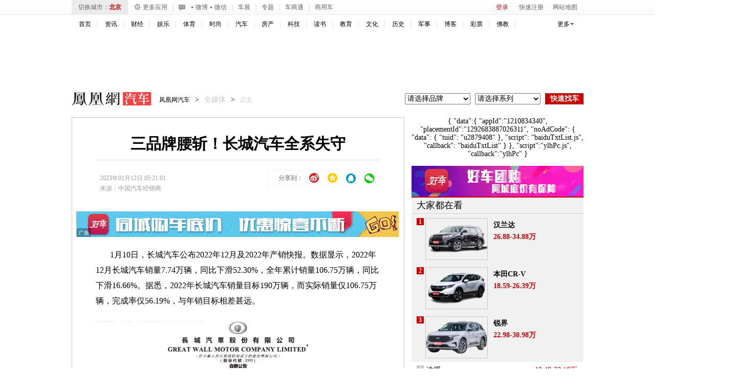

--- FILE ---
content_type: text/html; charset=UTF-8
request_url: https://region.ifeng.com/get?format=js&callback=setRegionCookies
body_size: 81
content:
(function(){setRegionCookies("9999_9999_[abroad][18.116.64.137]")})();

--- FILE ---
content_type: application/javascript
request_url: https://p3.ifengimg.com/a98b27eebe4deb98/2018/48/embed2_beta3.js
body_size: 5093
content:
if (typeof(embed_hzh) == 'undefined') {
    var embed_hzh = {};
    embed_hzh.flag = 0;
} else {
    embed_hzh.flag = 1;
}

embed_hzh.surround_num = 600; // 环绕文字最优字符总数
embed_hzh.str_min_num = 1200; // 要求连续字符总数
embed_hzh.str_sum = 0;
embed_hzh.str_temp = 0;
embed_hzh.p_num = 0; //正文页p标签节点个数
embed_hzh.nodes = []; //所有子节点
embed_hzh.p_node = []; //子节点的p标签数组（不包含孙节点）
embed_hzh.img_num = null;
embed_hzh.$ = function(vArg){
    this.elements = [];
    switch(vArg.charAt(0)){
        case '#': //id
            var obj = document.getElementById(vArg.substring(1));
            return obj;
            break;
        case '.': //class
            this.elements = embed_hzh.getClass(document,vArg.substring(1));
            return this.elements;
            break;
        default: //tagName
            this.elements = document.getElementsByTagName(vArg);
            return this.elements;
    }
}
embed_hzh.getClass = function(oParent,sClass){
    var parent = oParent || document;
    var re = new RegExp('\b'+sClass+'\b');
    var aEles = parent.getElementsByTagName('*');
    var arr = [];
    for(var i=0; i<aEles.length; i++){
        if(re.test(aEles[i].className)){arr.push(aEles[i]);}
    }
    return arr;
}

embed_hzh.main_container = embed_hzh.$("#main_content"); //正文主容器1
if (!embed_hzh.main_container) embed_hzh.main_container = embed_hzh.$("#artical_real"); //正文主容器2
embed_hzh.className = 'embedHzh';
embed_hzh.cssText = 'width:300px; height:250px; margin:10px 20px 10px 0px; float:left; display:inline; overflow:hidden; clear:both; padding:4px; border:1px solid #CDCDCD;';

embed_hzh.removeHTMLTag = function(str) {//过滤字符串里的tag，空白等
    str = str.replace(/<\/?[^>]*>/g,''); //去除HTML tag
    str = str.replace(/[ | ]*\n/g,'\n'); //去除行尾空白
    //str = str.replace(/\n[\s| | ]*\r/g,'\n'); //去除多余空行
    str=str.replace(/&nbsp;/ig,'');//去掉&nbsp;
    return str;
}
embed_hzh.Len = function(str){ //计算字符数
    var i,sum;
    sum=0;
    for(i=0;i<str.length;i++){
        if ((str.charCodeAt(i)>=0) && (str.charCodeAt(i)<=255))
            sum=sum+1;
        else
            sum=sum+2;
    }
    return sum;
}
embed_hzh.insertAfter = function(newElement,targetElement) { //封装的后插函数
    var parent = targetElement.parentNode;
    if (parent.lastChild == targetElement) {
        //如果最后的节点是目标元素，则直接添加。
        parent.appendChild(newElement);
    }else {
        //如果不是，则插入在目标元素的下一个兄弟节点的前面。也就是目标元素的后面。
        parent.insertBefore(newElement,targetElement.nextSibling);
    }
}
embed_hzh.createHzh = function(){ //创建画中画广告容器（div标签）
    var oDiv = document.createElement("div");
    oDiv.id = "embed_hzh_div";
    oDiv.className = embed_hzh.className;
    oDiv.style.cssText = embed_hzh.cssText;
    return oDiv;
}
embed_hzh.createSpanHzh = function(){ //创建画中画广告容器（span标签）
    var oDiv = document.createElement("span");
    oDiv.id = "embed_hzh_div";
    oDiv.className = embed_hzh.className;
    oDiv.style.cssText = embed_hzh.cssText;
    return oDiv;
}
embed_hzh.insertAd_after = function(insert_p){ //后插广告
    var cur_p = insert_p;
    embed_hzh.insertAfter(embed_hzh.createHzh(),cur_p);
}
embed_hzh.insertSpanAd_after = function(insert_p){ //后插广告(span)
    var cur_p = insert_p;
    embed_hzh.insertAfter(embed_hzh.createSpanHzh(),cur_p);
}
embed_hzh.insertAd_before = function(thisDiv){ //前插广告
    var parent = thisDiv.parentNode;
    parent.insertBefore(embed_hzh.createHzh(),thisDiv);
}
embed_hzh.insertClear =function(insert_p){ //插入清除浮动div
    //清浮动div
    var oDivClear = document.createElement("div");
    oDivClear.style.fontSize = "0px";
    oDivClear.style.height = "0px";
    oDivClear.style.clear = "both";
    var last_p = insert_p;
    embed_hzh.insertAfter(oDivClear,last_p);
}

//步骤1：筛选出所有子节点(不包含文本节点)
for(var i=0;i<embed_hzh.main_container.childNodes.length;i++){
    if (embed_hzh.main_container.childNodes[i].nodeType == 1){
        embed_hzh.nodes.push(embed_hzh.main_container.childNodes[i]);
    }
}

//步骤2：
for(var i=embed_hzh.nodes.length-1;i>=0;i--){
    var zhengwen_img_arr = embed_hzh.nodes[i].getElementsByTagName("img");
    var zhengwen_p_script_arr = [];
    var zhengwen_p_align = false;
    if(embed_hzh.nodes[i].nodeName.toLowerCase() == 'p'){
        zhengwen_p_script_arr = embed_hzh.nodes[i].getElementsByTagName("script");
        if(embed_hzh.nodes[i].getAttribute("align")=='center'){
            zhengwen_p_align = true;
        }
    }
    var zhengwen_table_node = embed_hzh.nodes[i].nodeName.toLowerCase();
    var zhengwen_child_table_node = embed_hzh.nodes[i].getElementsByTagName("table");
    var zhengwen_node_class = embed_hzh.nodes[i].className;
    var nodeClassTag = false;
    //黑名单容器class
    var classList = [embed_hzh.className];
    for(var k=0;k<classList.length;k++){
        if(zhengwen_node_class==classList[k]){
            nodeClassTag = true;
            break;
        }
    }

    //筛选出主容器内第一个白名单子节点在整个子节点中的位置（排除含有jpg图片，script标签，table标签，微博容器，“p标签里有居中属性”以及它以上的节点）
    //zhengwen_img_arr[0].src.indexOf(".jpg")!=-1 || zhengwen_img_arr[0].src.indexOf(".png")!=-1
    //(/(jpg|jpeg|png|gif)$/.test(zhengwen_img_arr[0].src.toLowerCase()))
    if((zhengwen_img_arr[0] && !/a3b16c297669889\.jpg/.test(zhengwen_img_arr[0].src.toLowerCase()) && !/logo\.gif$/.test(zhengwen_img_arr[0].src.toLowerCase()) && /(jpg|jpeg|png|gif)$/.test(zhengwen_img_arr[0].src.toLowerCase()))
        || zhengwen_table_node=="table"
        || zhengwen_child_table_node[0]
        || zhengwen_p_script_arr[0]
        || zhengwen_p_align==true
        || nodeClassTag == true){
        embed_hzh.img_num = i+1;
        //如果从后向前查找第一个节点中就带有图片，则忽略此节点继续向后查找下一个图片位置
        if(embed_hzh.img_num != embed_hzh.nodes.length){
            break;
        }else{
            embed_hzh.surround_num = 666; // 如果最后一个节点中带有非logo图片，为了用户体验考虑，环绕文字最优字符总数变为666
        }

    }else{
        embed_hzh.img_num = i;
    }
}
//步骤3：筛选剩余子节点中标签名为p的节点
for(var i=embed_hzh.img_num;i<embed_hzh.nodes.length;i++){
    if(embed_hzh.nodes[i].nodeName.toLowerCase() == 'p'){
        embed_hzh.p_node.push(embed_hzh.nodes[i]);
    }
}

if(embed_hzh.p_node.length>0){
    for(i=0;i<embed_hzh.p_node.length;i++){
        var html = embed_hzh.p_node[i].innerHTML;
        var txt = embed_hzh.removeHTMLTag(html);
        var p_str_num = embed_hzh.Len(txt);
        embed_hzh.str_sum += p_str_num;
        embed_hzh.p_num++;
    }
}

if (embed_hzh.p_node.length > 1
    && embed_hzh.str_sum >= embed_hzh.str_min_num
    && embed_hzh.str_sum >= embed_hzh.surround_num) {
    //字符总数大于hzh.surround_num，从后向前遍历选出的p里的字符数，总和超过环绕文字最优字符总数后，广告插在该p的前面
    for(var i=embed_hzh.p_num-1; i>=0; i--)
    {
        var txt_last = embed_hzh.removeHTMLTag(embed_hzh.p_node[i].innerHTML);
        var txt_last_num = embed_hzh.Len(txt_last);
        embed_hzh.str_temp += (parseInt(txt_last_num/30) + 1)*30;
        if(embed_hzh.str_temp < embed_hzh.surround_num){
            embed_hzh.p_num--;
        } else {
            if (embed_hzh.flag == 1 && !iNiceBrowser.IPAD){
                embed_hzh.insertClear(embed_hzh.p_node[embed_hzh.p_node.length-1]);
                embed_hzh.insertAd_before(embed_hzh.p_node[embed_hzh.p_num-1]);
            }
            var m = new Image();
            m.src = 'http://dolphin.deliver.ifeng.com/c?z=ifeng&la=0&si=2&ci=29&cg=1&c=1&or=196&l=592&bg=592&b=589&u=https://y0.ifengimg.com/34c4a1d78882290c/2012/0528/1x1.gif';
            break;
        }
    }
}



embed_hzh.embed_hzh_div = embed_hzh.$("#embed_hzh_div");
if (embed_hzh.embed_hzh_div && (typeof iNiceBrowser != "undefined" && iNiceBrowser.IPAD == false)) {
	try{
		try{aptracker.add(embed_hzh.adid);}catch(e){}
		var aids = [];
		aids.push({"ap": embed_hzh.adid, "w": "300", "h": "250", "res": "1"});
		iis3.show_a({
			"aids": aids,
			"mode": "4"
		}, function(data){
			debuggerConsole("内嵌画中画返回数据")
			debuggerConsole(data)
			
			
			if ('undefined' == typeof data || data == '' || data == [] || data == null) {
				debuggerConsole("数据返回为空")
				//若返回为空,删除广告外层div,防止开天窗.
				if(document.getElementById('padhide_2873')){
					document.getElementById('padhide_2873').style.display ='none';
				}
				if(document.getElementById('embed_hzh_div')){
					document.getElementById('embed_hzh_div').style.display ='none';
			   }
				return;
			}
			for(var key in data){
				//发送iis曝光
				var imp_arr = data[key].murls;
				var click_imp_arr = data[key].curls;
				(function(){sendImp();function sendImp(){if(typeof(imp_arr)!="undefined"){if(undefined!=imp_arr&&""!=imp_arr){for(var j=0;j<imp_arr.length;j++){impHandel(imp_arr[j])}}}}function impHandel(imp){var impressionSource=document.createElement("div");impressionSource.style.display="none";impressionSource.innerHTML="<img id='adimpid' src='"+imp+"' style='width:1px;height:1px;border:none;' />";document.body.insertBefore(impressionSource,document.body.childNodes[0])}})();
				//处理返回数据
				
				var str = decodeURIComponent(data[key].code.replace(/\+/g, '%20')).replace(/\r|\n| {2,}/g,'');
				
				str.replace(/<script.*?>.*?<\/script>/ig, '');
				debuggerConsole("<!--#的位置:"+str.indexOf("<!--#"));
				debuggerConsole("<!--!的位置:"+str.indexOf("<!--!"));
				if(str.indexOf("<!--#") != -1){
					debuggerConsole("注释以<!--#开始");
					str = str.substring(str.indexOf("<!--#"));
					str = str.replace('<!--#', '');
					str = str.replace('#-->', '');
				}else if(str.indexOf("<!--!") != -1){
					debuggerConsole("注释以<!--!开始");
					str = str.substring(str.indexOf("<!--!"));
					str = str.replace('<!--!', '');
					str = str.replace('!-->', '');
				}
				
				
					if(isJsonString(str)){
						debuggerConsole("json格式返回:"+str)
						var jsonData = JSON.parse(str);
						var embed_hzh_ad_url = jsonData.data.ad; 
						var embed_hzh_ad_click = jsonData.data.a; 
						embed_hzh_showAD('embed_hzh_div', embed_hzh_ad_url, embed_hzh_ad_click, 300, 250);
						
						function embed_hzh_showAD(identifier, src, click, width, height, isActive) {
							var type = INice.ext(src);
							var od = document.getElementById(identifier);
							var isActive = typeof(isActive) == 'undefined'?0:isActive;
							if (type == 'swf') {
								var id = "flash_click_" + Math.ceil(Math.random() * 1000000);
								var flash_html = '<object  width="' + width + 'px" height="' + height + 'px" classid="clsid:D27CDB6E-AE6D-11cf-96B8-444553540000" codebase="http://download.macromedia.com/pub/shockwave/cabs/flash/swflash.cab#version=6,0,29,0" id="flash_swf_' + id + '"><param name="wmode" value="opaque"/><param name="movie" value="' + src + '"><embed  width="' + width + 'px" height="' + height + 'px" wmode="opaque" src="' + src + '" type="application/x-shockwave-flash"></embed></object>';
								flash_html = '<div style="clear: both; margin: 0 auto; width:' + width + 'px;height:' + height + 'px;" id="flash_outer_2_' + id + '"><div style="width:' + width + 'px;height:' + height + 'px;position:relative;" id="flash_outer_1_' + id + '">' + flash_html;
								if (!isActive) { // 是否互动
									flash_html += '<div style="position:absolute; top:0px; left:0px;z-index:3;"><a href="' + click + '" target="_blank"><img style="width:' + width + 'px;height:' + height + 'px;border:0px" src="https://y0.ifengimg.com/34c4a1d78882290c/2012/0528/1x1.gif"></a></div>';
								}
								flash_html += '</div></div><div class="clear"></div>';
								od.innerHTML = flash_html;
							} else if (type == 'jpg' || type == 'gif' || type == 'png') {
								od.innerHTML = '<a href="' + click + '" target="_blank"><img src="' + src + '" border="0" width="' + width + '" height="' + height + '" /></a>';
							} else if (type == 'htm' || type == 'html') {
								od.innerHTML = '<iframe id="ifm_' + identifier + '" frameborder="0" scrolling="no" width="' + width + '" height="' + height + '"></iframe>';
								document.getElementById('ifm_' + identifier).src = src;
							} else if (type == 'js') { // 使用外链js需技术测试确认。
								var jsurl = ary[n][0];
								var adScript = document.createElement('script');
								adScript.src = jsurl;
								document.getElementsByTagName('head')[0].appendChild(adScript);
							}
							if(document.getElementById('embed_hzh_div')){
								document.getElementById('embed_hzh_div').onclick=function(){
								if('undefined'!=typeof click_imp_arr&&click_imp_arr!=''){
										for(var i=0;i<click_imp_arr.length;i++){
												impHandel(click_imp_arr[i])
												}
										}
								}
							}
						};

							
						}else{
							debuggerConsole("代码格式返回:"+str)
							//不是json数据，统一填充到ifrmae中
							var frm = document.createElement("iframe");
							//frm.id = "id_"+id;
							frm.setAttribute("frameborder",0);
							frm.setAttribute("scrolling","no");
							frm.style.width = "300px";
							frm.style.height = "250px";
							document.getElementById("embed_hzh_div").innerHTML = '';
							document.getElementById("embed_hzh_div").appendChild(frm);
							//向iframe中写内容
							var ifrdoc = frm.contentDocument || frm.contentWindow.document;
							ifrdoc.designMode = 'on';
							ifrdoc.open();
							ifrdoc.write("<head>");
							ifrdoc.write('<meta charset="utf-8">');
							ifrdoc.write("</head>");
							ifrdoc.write("<body style='margin:0;padding:0px;'>");
							ifrdoc.write(str);
							ifrdoc.write("</body>");
							ifrdoc.write("</html>");
							ifrdoc.close();
							ifrdoc.designMode = 'off';
						}
						
					function isJsonString(str) {
						try {
							if (typeof JSON.parse(str) == "object") {
								return true;
							}
						} catch(e) {
						}
						return false;
					}
				}
				function debuggerConsole (t){
					if(document.location.href.indexOf("mddebug") != -1){
						try{
							console.log("log:"+t);
						}catch(ex){}
					}
				}
		})
	}catch(e){try{console.log("nq_hzh-->Error:" + e.message);}catch(ex){}}
	
}
embed_hzh = undefined;

--- FILE ---
content_type: text/plain;charset=UTF-8
request_url: https://iis1.deliver.ifeng.com/showcode?f=html&tc=1769079747993&channel=auto&adunitid=191&fid=&h=&cb=iis3.d1_1769079741606_847&w=&custom=&dm=auto.ifeng.com&uid=&adids=&cl=9
body_size: 2
content:
iis3.d1_1769079741606_847()

--- FILE ---
content_type: text/plain;charset=UTF-8
request_url: https://iis1.deliver.ifeng.com/showcode?w=300&uid=&cb=iis3.d1_1769079741606_847&cl=9&tc=1769079746749&h=250&dm=auto.ifeng.com&adids=1281
body_size: 972
content:
iis3.d1_1769079741606_847({"1281":{"ap":"1281","b":"41","cf":"iis","code":"%7B%22data%22%3A%7B%22tuid%22%3A%22u3560060%22%2C%22w%22%3A640%2C%22h%22%3A80%7D%2C%22script%22%3A%22baiduTxtList.js%22%2C%22callback%22%3A%22baiduTxtList%22%7D","ct":"1-1-3322","h":"250","murls":["https://iis1.deliver.ifeng.com/i?p=[base64]&t_tk_type=ifeng_imp&t_tk_bid=_41_&t_tk_ap=_1281_&tm_time=__FH_TM_TIME__&milli_time=__FH_TM_MILLI_TIME__"],"rid":"6699","sn":"百度","w":"300"}})

--- FILE ---
content_type: text/plain;charset=UTF-8
request_url: https://iis1.deliver.ifeng.com/showcode?adids=7201&cb=iis3.d1_1769079741606_847&uid=&tc=1769079745944&h=90&cl=9&dm=auto.ifeng.com&w=640
body_size: 940
content:
iis3.d1_1769079741606_847({"7201":{"ap":"7201","b":"41","cf":"iis","code":"%7B%22data%22%3A%7B%22tuid%22%3A%22u6911383%22%7D%2C%22script%22%3A%22baiduTxtList.js%22%2C%22callback%22%3A%22baiduTxtList%22%7D","ct":"1-1-2892","h":"90","murls":["https://iis1.deliver.ifeng.com/i?p=[base64]&t_tk_type=ifeng_imp&t_tk_bid=_41_&t_tk_ap=_7201_&tm_time=__FH_TM_TIME__&milli_time=__FH_TM_MILLI_TIME__"],"rid":"5876","sn":"百度","w":"640"}})

--- FILE ---
content_type: text/plain;charset=UTF-8
request_url: https://iis1.deliver.ifeng.com/showcode?uid=&tc=1769079746227&adids=1536&dm=auto.ifeng.com&w=640&h=250&cb=iis3.d1_1769079741606_847&cl=9
body_size: 4
content:
iis3.d1_1769079741606_847()